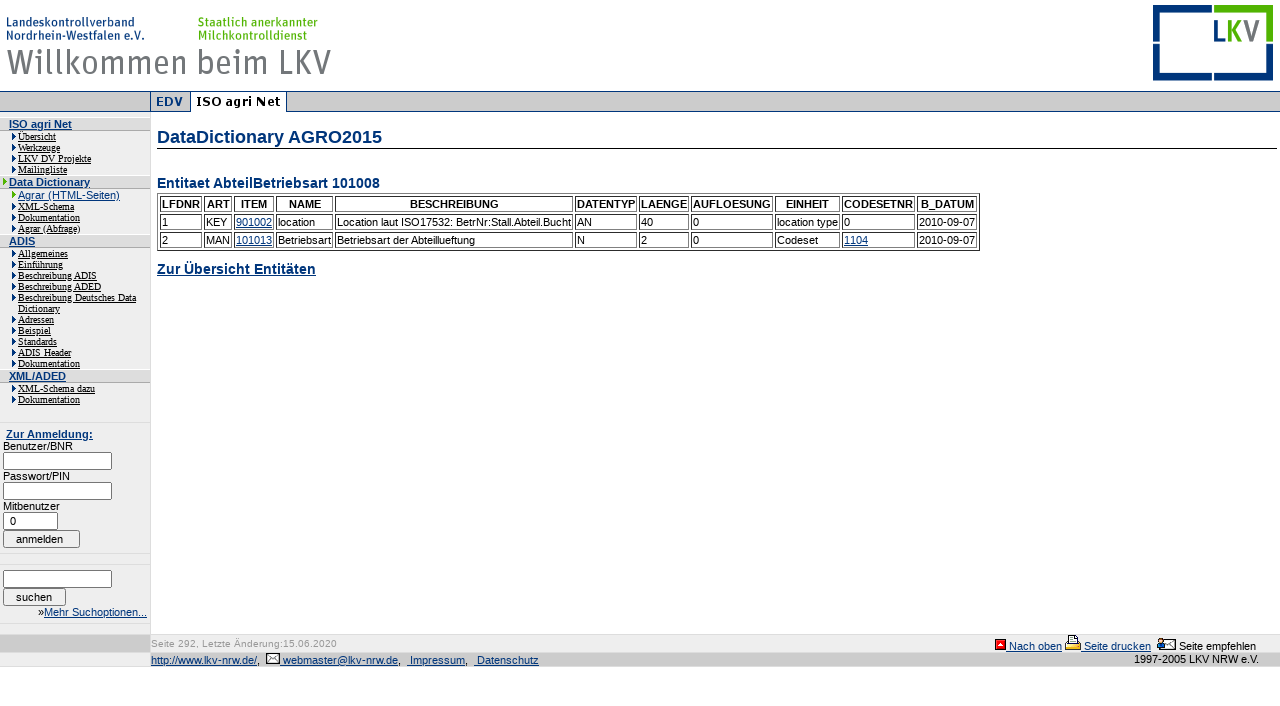

--- FILE ---
content_type: text/html; charset=utf-8
request_url: http://ian.lkv-nrw.de/index.php?id=292&vURL=AGRO2015%2Fklima%2Fe101008.html&cHash=65c38cc686
body_size: 4839
content:
<?xml version="1.0" encoding="utf-8"?>
<!DOCTYPE html
     PUBLIC "-//W3C//DTD XHTML 1.0 Transitional//EN"
     "http://www.w3.org/TR/xhtml1/DTD/xhtml1-transitional.dtd">
<html xmlns="http://www.w3.org/1999/xhtml" xml:lang="en" lang="en">
<head>

<meta http-equiv="Content-Type" content="text/html; charset=utf-8" />
<!-- 
	This website is powered by TYPO3 - inspiring people to share!
	TYPO3 is a free open source Content Management Framework initially created by Kasper Skaarhoj and licensed under GNU/GPL.
	TYPO3 is copyright 1998-2012 of Kasper Skaarhoj. Extensions are copyright of their respective owners.
	Information and contribution at http://typo3.com/ and http://typo3.org/
-->


<link rel="shortcut icon" href="http://ian.lkv-nrw.de/fileadmin/template/favicon.ico" type="image/x-icon; charset=binary" />
<link rel="icon" href="http://ian.lkv-nrw.de/fileadmin/template/favicon.ico" type="image/x-icon; charset=binary" />
<title>LKV NRW e.V.: AGRO2015</title>
<meta name="generator" content="TYPO3 4.4 CMS" />

<link rel="stylesheet" type="text/css" href="typo3temp/stylesheet_42a7d7391a.css?1294291926" media="all" />
<link rel="stylesheet" type="text/css" href="fileadmin/template/style.css?1136984037" media="all" />



<script src="typo3temp/javascript_93077bb238.js?1294231338" type="text/javascript"></script>


<script type="text/javascript">
	/*<![CDATA[*/
<!--
if (version == "n3") {
img5_e315_0_n=new Image(); img5_e315_0_n.src = "typo3temp/menu/6d2cba29a3.png"; 
img5_e315_0_h=new Image(); img5_e315_0_h.src = "typo3temp/menu/53be53b5ad.png"; 
img278_e315_1_n=new Image(); img278_e315_1_n.src = "typo3temp/menu/3db7f9d75d.png"; 
img278_e315_1_h=new Image(); img278_e315_1_h.src = "typo3temp/menu/3db7f9d75d.png";
}
// -->
	/*]]>*/
</script>

<script type="text/javascript">
	/*<![CDATA[*/
<!--
		// JS function for mouse-over
	function over(name,imgObj)	{	//
		if (version == "n3" && document[name]) {document[name].src = eval(name+"_h.src");}
		else if (document.getElementById && document.getElementById(name)) {document.getElementById(name).src = eval(name+"_h.src");}
		else if (imgObj)	{imgObj.src = eval(name+"_h.src");}
	}
		// JS function for mouse-out
	function out(name,imgObj)	{	//
		if (version == "n3" && document[name]) {document[name].src = eval(name+"_n.src");}
		else if (document.getElementById && document.getElementById(name)) {document.getElementById(name).src = eval(name+"_n.src");}
		else if (imgObj)	{imgObj.src = eval(name+"_n.src");}
	}

// -->
	/*]]>*/
</script>
</head>
<body>

<a name="seitenanfang"></a>
<!-- ************************************************************************* -->
<!-- Kopfbereich mit Bild und Titeltext                                        -->
<!-- ************************************************************************* -->
<table cellspacing="0" cellpadding="0" width="100%" border="0">
   <tr>
      <td align="right" width="392"><img src="fileadmin/template/linkertitel.png" width="392" height="86" alt="Willkommen beim LKV NRW" /></td>
      <td align="right" width="100%"><img src="fileadmin/template/rechtertitel.png" border="0" alt="" width="137" height="86" /></td>
   </tr><tr>
      <td colspan="2"><img src="clear.gif" height="5" alt="" /></td>
   </tr>
</table>
<!-- Hier fehlt noch das  irgendwo -->
<!-- ************************************************************************* -->
<!-- Trennlinie                                                                -->
<!-- ************************************************************************* -->
<table style="width:100%" width="100%" cellspacing="0" cellpadding="0" align="center" bgcolor="#00367c" border="0">
<tr><td><img src="clear.gif" height="1" width="1" alt="" /></td></tr></table>
<!-- ************************************************************************* -->
<!-- Zeile mit den Menues                                                       -->
<!-- ************************************************************************* -->
<table width="100%" cellspacing="0" cellpadding="0" border="0" bgcolor="#cccccc"><tr>
   <td style="width:150px" valign="bottom" bgcolor="#cccccc"><img src="fileadmin/template/blauespixel.gif" width="150" height="1" alt="" /></td>
   <td style="width:1px" bgcolor="#00367c"><img src="clear.gif" width="1" height="1" alt="" /></td>
   <td nowrap="nowrap"><a href="index.php?id=5" target="_top" onfocus="blurLink(this);" onmouseover="over('img5_e315_0');" onmouseout="out('img5_e315_0');"><img src="typo3temp/menu/6d2cba29a3.png" width="39" height="20" border="0" alt="EDV" name="img5_e315_0" /></a><img src="fileadmin/template/blauespixel.gif" width="1" height="20" alt="" /><a href="index.php?id=278" target="_top" onfocus="blurLink(this);" onmouseover="over('img278_e315_1');" onmouseout="out('img278_e315_1');"><img src="typo3temp/menu/3db7f9d75d.png" width="95" height="20" border="0" alt="ISO agri Net" name="img278_e315_1" /></a><img src="fileadmin/template/blauespixel.gif" width="1" height="20" alt="" /></td>
   <td width="100%">
      <table border="0" cellspacing="0" cellpadding="0" width="100%">
         <tr><td bgcolor="#cccccc"><img src="clear.gif" width="1" height="19" alt="" /></td></tr>
         <tr><td bgcolor="#00367c"><img src="clear.gif" width="1" height="1" alt="" /></td></tr>
      </table>
   </td>
</tr></table>
<!-- ************************************************************************* -->
<!-- CONTENT                                                                   -->
<!-- ************************************************************************* -->
<table width="100%" cellspacing="0" cellpadding="0" border="0">
   <tr>
      <td style="width:150px" valign="top" bgcolor="#eeeeee"><table border="0" cellspacing="0" cellpadding="0">
      <tr><td><img src="clear.gif" height="5" width="150" alt="" /></td></tr></table><table width="150" border="0" cellspacing="0" cellpadding="0"><tr><td><table border="0" width="100%" cellspacing="0" cellpadding="0"><tr><td colspan="4" bgcolor="#ffffff"><img src="clear.gif" height="1" width="150" alt="" /></td></tr><tr><td align="center" valign="top" width="9" bgcolor="#dddddd"><img src="clear.gif" height="9" width="9" alt="" /></td><td colspan="3" bgcolor="#dddddd"><a href="index.php?id=306" target="_top" onfocus="blurLink(this);" style="font-face:Arial; font-size:12px color:black; font-weight:bold">ISO agri Net</a></td></tr><tr><td colspan="4" bgcolor="#aaaaaa"><img src="clear.gif" height="1" width="150" alt="" /></td></tr><tr><td align="center" valign="top" width="9"><img src="clear.gif" height="9" width="9" alt="" /></td><td align="center" valign="top" width="9"><img src="fileadmin/template/bullet-blau.gif" width="9" height="9" alt="-" /></td><td colspan="2" width="132"><a href="index.php?id=316" target="_top" onfocus="blurLink(this);"><font face="Verdana" size="1" color="black"> Übersicht </font></a></td></tr><tr><td align="center" valign="top" width="9"><img src="clear.gif" height="9" width="9" alt="" /></td><td align="center" valign="top" width="9"><img src="fileadmin/template/bullet-blau.gif" width="9" height="9" alt="-" /></td><td colspan="2" width="132"><a href="index.php?id=315" target="_top" onfocus="blurLink(this);"><font face="Verdana" size="1" color="black"> Werkzeuge </font></a></td></tr><tr><td align="center" valign="top" width="9"><img src="clear.gif" height="9" width="9" alt="" /></td><td align="center" valign="top" width="9"><img src="fileadmin/template/bullet-blau.gif" width="9" height="9" alt="-" /></td><td colspan="2" width="132"><a href="index.php?id=370" target="_top" onfocus="blurLink(this);"><font face="Verdana" size="1" color="black"> LKV DV Projekte </font></a></td></tr><tr><td align="center" valign="top" width="9"><img src="clear.gif" height="9" width="9" alt="" /></td><td align="center" valign="top" width="9"><img src="fileadmin/template/bullet-blau.gif" width="9" height="9" alt="-" /></td><td colspan="2" width="132"><a href="index.php?id=284" target="_top" onfocus="blurLink(this);"><font face="Verdana" size="1" color="black"> Mailingliste </font></a></td></tr><tr><td colspan="4" bgcolor="#ffffff"><img src="clear.gif" height="1" width="150" alt="" /></td></tr><tr><td align="center" bgcolor="#dddddd" valign="top" width="9"><img src="fileadmin/template/bullet-gruen.gif" height="9" width="9" alt="" /></td><td colspan="3" bgcolor="#dddddd"><a href="index.php?id=309" target="_top" onfocus="blurLink(this);" style="font-face:Arial; font-size:12px color:black; font-weight:bold">Data Dictionary</a></td></tr><tr><td colspan="4" bgcolor="#aaaaaa"><img src="clear.gif" height="1" width="150" alt="" /></td></tr><tr><td align="center" valign="top" width="9"><img src="clear.gif" height="9" width="9" alt="" /></td><td align="center" valign="top" width="9"><img src="fileadmin/template/bullet-gruen.gif" width="9" height="9" alt="-" /></td><td colspan="2" width="132"><a href="index.php?id=292&amp;no_cache=1" target="_top" onfocus="blurLink(this);">Agrar (HTML-Seiten)</a></td></tr><tr><td align="center" valign="top" width="9"><img src="clear.gif" height="9" width="9" alt="" /></td><td align="center" valign="top" width="9"><img src="fileadmin/template/bullet-blau.gif" width="9" height="9" alt="-" /></td><td colspan="2" width="132"><a href="index.php?id=293" target="_blank" onfocus="blurLink(this);"><font face="Verdana" size="1" color="black"> XML-Schema </font></a></td></tr><tr><td align="center" valign="top" width="9"><img src="clear.gif" height="9" width="9" alt="" /></td><td align="center" valign="top" width="9"><img src="fileadmin/template/bullet-blau.gif" width="9" height="9" alt="-" /></td><td colspan="2" width="132"><a href="index.php?id=310" target="_top" onfocus="blurLink(this);"><font face="Verdana" size="1" color="black"> Dokumentation </font></a></td></tr><tr><td align="center" valign="top" width="9"><img src="clear.gif" height="9" width="9" alt="" /></td><td align="center" valign="top" width="9"><img src="fileadmin/template/bullet-blau.gif" width="9" height="9" alt="-" /></td><td colspan="2" width="132"><a href="index.php?id=344" target="_top" onfocus="blurLink(this);"><font face="Verdana" size="1" color="black"> Agrar (Abfrage) </font></a></td></tr><tr><td colspan="4" bgcolor="#ffffff"><img src="clear.gif" height="1" width="150" alt="" /></td></tr><tr><td align="center" valign="top" width="9" bgcolor="#dddddd"><img src="clear.gif" height="9" width="9" alt="" /></td><td colspan="3" bgcolor="#dddddd"><a href="index.php?id=308" target="_top" onfocus="blurLink(this);" style="font-face:Arial; font-size:12px color:black; font-weight:bold">ADIS</a></td></tr><tr><td colspan="4" bgcolor="#aaaaaa"><img src="clear.gif" height="1" width="150" alt="" /></td></tr><tr><td align="center" valign="top" width="9"><img src="clear.gif" height="9" width="9" alt="" /></td><td align="center" valign="top" width="9"><img src="fileadmin/template/bullet-blau.gif" width="9" height="9" alt="-" /></td><td colspan="2" width="132"><a href="index.php?id=305" target="_top" onfocus="blurLink(this);"><font face="Verdana" size="1" color="black"> Allgemeines </font></a></td></tr><tr><td align="center" valign="top" width="9"><img src="clear.gif" height="9" width="9" alt="" /></td><td align="center" valign="top" width="9"><img src="fileadmin/template/bullet-blau.gif" width="9" height="9" alt="-" /></td><td colspan="2" width="132"><a href="index.php?id=304" target="_top" onfocus="blurLink(this);"><font face="Verdana" size="1" color="black"> Einführung </font></a></td></tr><tr><td align="center" valign="top" width="9"><img src="clear.gif" height="9" width="9" alt="" /></td><td align="center" valign="top" width="9"><img src="fileadmin/template/bullet-blau.gif" width="9" height="9" alt="-" /></td><td colspan="2" width="132"><a href="index.php?id=303" target="_top" onfocus="blurLink(this);"><font face="Verdana" size="1" color="black"> Beschreibung ADIS </font></a></td></tr><tr><td align="center" valign="top" width="9"><img src="clear.gif" height="9" width="9" alt="" /></td><td align="center" valign="top" width="9"><img src="fileadmin/template/bullet-blau.gif" width="9" height="9" alt="-" /></td><td colspan="2" width="132"><a href="index.php?id=302" target="_top" onfocus="blurLink(this);"><font face="Verdana" size="1" color="black"> Beschreibung ADED </font></a></td></tr><tr><td align="center" valign="top" width="9"><img src="clear.gif" height="9" width="9" alt="" /></td><td align="center" valign="top" width="9"><img src="fileadmin/template/bullet-blau.gif" width="9" height="9" alt="-" /></td><td colspan="2" width="132"><a href="index.php?id=301" target="_top" onfocus="blurLink(this);"><font face="Verdana" size="1" color="black"> Beschreibung Deutsches Data Dictionary </font></a></td></tr><tr><td align="center" valign="top" width="9"><img src="clear.gif" height="9" width="9" alt="" /></td><td align="center" valign="top" width="9"><img src="fileadmin/template/bullet-blau.gif" width="9" height="9" alt="-" /></td><td colspan="2" width="132"><a href="index.php?id=300" target="_top" onfocus="blurLink(this);"><font face="Verdana" size="1" color="black"> Adressen </font></a></td></tr><tr><td align="center" valign="top" width="9"><img src="clear.gif" height="9" width="9" alt="" /></td><td align="center" valign="top" width="9"><img src="fileadmin/template/bullet-blau.gif" width="9" height="9" alt="-" /></td><td colspan="2" width="132"><a href="index.php?id=299" target="_top" onfocus="blurLink(this);"><font face="Verdana" size="1" color="black"> Beispiel </font></a></td></tr><tr><td align="center" valign="top" width="9"><img src="clear.gif" height="9" width="9" alt="" /></td><td align="center" valign="top" width="9"><img src="fileadmin/template/bullet-blau.gif" width="9" height="9" alt="-" /></td><td colspan="2" width="132"><a href="index.php?id=298" target="_top" onfocus="blurLink(this);"><font face="Verdana" size="1" color="black"> Standards </font></a></td></tr><tr><td align="center" valign="top" width="9"><img src="clear.gif" height="9" width="9" alt="" /></td><td align="center" valign="top" width="9"><img src="fileadmin/template/bullet-blau.gif" width="9" height="9" alt="-" /></td><td colspan="2" width="132"><a href="index.php?id=296" target="_top" onfocus="blurLink(this);"><font face="Verdana" size="1" color="black"> ADIS Header </font></a></td></tr><tr><td align="center" valign="top" width="9"><img src="clear.gif" height="9" width="9" alt="" /></td><td align="center" valign="top" width="9"><img src="fileadmin/template/bullet-blau.gif" width="9" height="9" alt="-" /></td><td colspan="2" width="132"><a href="index.php?id=312" target="_top" onfocus="blurLink(this);"><font face="Verdana" size="1" color="black"> Dokumentation </font></a></td></tr><tr><td colspan="4" bgcolor="#ffffff"><img src="clear.gif" height="1" width="150" alt="" /></td></tr><tr><td align="center" valign="top" width="9" bgcolor="#dddddd"><img src="clear.gif" height="9" width="9" alt="" /></td><td colspan="3" bgcolor="#dddddd"><a href="index.php?id=307" target="_top" onfocus="blurLink(this);" style="font-face:Arial; font-size:12px color:black; font-weight:bold">XML/ADED</a></td></tr><tr><td colspan="4" bgcolor="#aaaaaa"><img src="clear.gif" height="1" width="150" alt="" /></td></tr><tr><td align="center" valign="top" width="9"><img src="clear.gif" height="9" width="9" alt="" /></td><td align="center" valign="top" width="9"><img src="fileadmin/template/bullet-blau.gif" width="9" height="9" alt="-" /></td><td colspan="2" width="132"><a href="index.php?id=325" target="_top" onfocus="blurLink(this);"><font face="Verdana" size="1" color="black"> XML-Schema dazu </font></a></td></tr><tr><td align="center" valign="top" width="9"><img src="clear.gif" height="9" width="9" alt="" /></td><td align="center" valign="top" width="9"><img src="fileadmin/template/bullet-blau.gif" width="9" height="9" alt="-" /></td><td colspan="2" width="132"><a href="index.php?id=329" target="_top" onfocus="blurLink(this);"><font face="Verdana" size="1" color="black"> Dokumentation </font></a></td></tr><tr><td>&nbsp;</td></tr></table></td></tr></table>
      <!-- /Menu -->
      <!-- Abstand mit grnem Strich und 5 punkten davor und dahinter-->
      <table cellspacing="0" cellpadding="0" align="center" border="0">
      <tr><td><img src="clear.gif" height="5" width="1" alt="" /></td></tr></table>
      <table width="100%" cellspacing="0" cellpadding="0" align="center" bgcolor="#dddddd" border="0">
      <tr><td><img src="clear.gif" height="1" width="1" alt="" /></td></tr></table>
      <table cellspacing="0" cellpadding="0" align="center" border="0">
      <tr><td><img src="clear.gif" height="5" width="1" alt="" /></td></tr></table>
      <!-- /Abstand mit grnem Strich -->
      <!-- Loginbox Servlets -->
      <!-- old MS <form ACTION="http://82.207.145.44/servlet/LoginHandler" method="post">-->
	<form action="http://213.23.26.245/servlet/LoginHandler" method="post">
      &nbsp;&nbsp;<a href="index.php?id=71" style="font-face:Arial; font-size:12px color:black; font-weight:bold">Zur Anmeldung:</a> 
      <div class="suche">
      &nbsp;Benutzer/BNR<br />
      &nbsp;<input class="suchform" type="text" name="name" value="" size="15" maxlength="15" /><br />
      &nbsp;Passwort/PIN<br />
      &nbsp;<input class="suchform" type="password" name="passwd" value="" size="15" maxlength="15" /><br />
      &nbsp;Mitbenutzer<br />
      &nbsp;<input class="suchform" type="text" name="mbn" value="0" size="6" /><br />
      &nbsp;<input class="loginknopf" type="submit" value="  anmelden   " />
      <!-- <div align="right">&raquo;<a href="index.php?id=71">Weitere Hilfe...</a>&nbsp;</div> -->
      </div></form>
   
 <!-- Abstand mit gruenem Strich und 5 punkten davor und dahinter-->
      <table cellspacing="0" cellpadding="0" align="center" border="0">
      <tr><td><img src="clear.gif" height="5" width="1" alt="" /></td></tr></table>
      <table width="100%" cellspacing="0" cellpadding="0" align="center" bgcolor="#dddddd" border="0">
      <tr><td><img src="clear.gif" height="1" width="1" alt="" /></td></tr></table>
      <table cellspacing="0" cellpadding="0" align="center" border="0">
      <tr><td><img src="clear.gif" height="5" width="1" alt="" /></td></tr></table>
      <!-- /Abstand mit grnem Strich -->
      <!-- <div align="center"><a href="http://servlet.vit.de/vis/login?orgid=35131">
      Nur Mitgliedsbetriebe Rheinland:<br />
      -Download<br />-netRind<br />
      </a></div> -->
       <!-- Abstand mit gruenem Strich und 5 punkten davor und dahinter-->
      <table cellspacing="0" cellpadding="0" align="center" border="0">
      <tr><td><img src="clear.gif" height="5" width="1" alt="" /></td></tr></table>
      <table width="100%" cellspacing="0" cellpadding="0" align="center" bgcolor="#dddddd" border="0">
      <tr><td><img src="clear.gif" height="1" width="1" alt="" /></td></tr></table>
      <table cellspacing="0" cellpadding="0" align="center" border="0">
      <tr><td><img src="clear.gif" height="5" width="1" alt="" /></td></tr></table>
      <!-- /Abstand mit grnem Strich -->
      <!-- Suchbox -->
      <form action="fileadmin/../index.php?id=50&amp;L=0&amp;tx_indexedsearch[sword]" method="post" name="FormName">
      <div class="suche">
      &nbsp;<input class="suchform" type="text" name="tx_indexedsearch[sword]" maxlength="50" size="15" /><br />
      &nbsp;<input class="suchknopf" type="submit" value="  suchen  " /><br />
      <div align="right">&raquo;<a href="index.php?id=50&amp;tx_indexedsearch[ext]=1">Mehr Suchoptionen...</a>&nbsp;
      </div></div></form>
      <!-- /Suchbox -->
      <!-- Abstand mit grnem Strich und 5 punkten davor und dahinter-->
      <table cellspacing="0" cellpadding="0" align="center" border="0">
      <tr><td><img src="clear.gif" height="5" width="1" alt="" /></td></tr></table>
      <table width="100%" cellspacing="0" cellpadding="0" align="center" bgcolor="#dddddd" border="0">
      <tr><td><img src="clear.gif" height="1" width="1" alt="" /></td></tr></table>
      <table cellspacing="0" cellpadding="0" align="center" border="0">
      <tr><td><img src="clear.gif" height="5" width="1" alt="" /></td></tr></table>
      <!-- /Abstand mit grnem Strich -->
      <!-- 
      <div align="center">
      <a href="http://jigsaw.w3.org/css-validator/validator?uri=http://www.lkv-nrw.de/neu/fileadmin/style.css">
      <img border="0" width="88" height="31" src="http://jigsaw.w3.org/css-validator/images/vcss" alt="Valid CSS!" ></a>
      <br><br><a href="http://validator.w3.org/check?uri=referer">
      <img src="http://www.w3.org/Icons/valid-xhtml10" border="0" alt="Valid XHTML 1.0!" height="31" width="88" /></a>
      </div>
      -->
      <!-- Abstand mit grnem Strich und 5 punkten davor und dahinter-->
      <table cellspacing="0" cellpadding="0" align="center" border="0">
      <tr><td><img src="clear.gif" height="5" width="1" alt="" /></td></tr></table>
      <!-- /Abstand mit grnem Strich -->
      </td>
      <td style="width:1px" bgcolor="#dddddd"><img src="clear.gif" width="1" height="1" alt="" /></td>
      <td><img src="clear.gif" height="1" width="5" alt="" /></td>
      <td valign="top">
         <table width="100%" cellspacing="0" cellpadding="0" border="0">
            <tr><td><img src="clear.gif" width="1" height="5" alt="" /></td></tr>
            <tr><td width="100%" valign="top">
            <!--TYPO3SEARCH_begin-->
            
	<!--  CONTENT ELEMENT, uid:273/list [begin] -->
		<a id="c273"></a>
		<!--  Plugin inserted: [begin] -->
			


	<!--

		BEGIN: Content of extension "external_pageset", plugin "tx_externalpageset_pi1"

	-->
	<div class="tx-externalpageset-pi1">
		<h1>DataDictionary AGRO2015</h1>
<h3><br />Entitaet AbteilBetriebsart 101008</h3>
<table border=""><tr><th>LFDNR</th>
<th>ART</th>
<th>ITEM</th>
<th>NAME</th>
<th>BESCHREIBUNG</th>
<th>DATENTYP</th>
<th>LAENGE</th>
<th>AUFLOESUNG</th>
<th>EINHEIT</th>
<th>CODESETNR</th>
<th>B_DATUM</th>
</tr>
<tr><td>1</td>
<td>KEY</td>
<td><a href="index.php?id=292&amp;vURL=AGRO2015%2Fklima%2Fi901002.html&amp;cHash=244309d6bb">901002</a></td>
<td>location</td>
<td>Location laut ISO17532: BetrNr:Stall.Abteil.Bucht</td>
<td>AN</td>
<td>40</td>
<td>0</td>
<td>location type</td>
<td>0</td>
<td>2010-09-07</td>
</tr>
<tr><td>2</td>
<td>MAN</td>
<td><a href="index.php?id=292&amp;vURL=AGRO2015%2Fklima%2Fi101013.html&amp;cHash=a87d127071">101013</a></td>
<td>Betriebsart</td>
<td>Betriebsart der Abteillueftung</td>
<td>N</td>
<td>2</td>
<td>0</td>
<td>Codeset</td>
<td><a href="index.php?id=292&amp;vURL=AGRO2015%2Fklima%2Fc1104.html&amp;cHash=5b3db93c85">1104</a></td>
<td>2010-09-07</td>
</tr>
</table>
<h3><a href="index.php?id=292&amp;vURL=AGRO2015%2Fklima%2FAGRO2015e1ind.html&amp;cHash=39ad4b3eff">Zur &Uuml;bersicht Entit&auml;ten</a>
</h3>

	</div>
	
	<!-- END: Content of extension "external_pageset", plugin "tx_externalpageset_pi1" -->

	
		<!--  Plugin inserted: [end] -->
			
	<!--  CONTENT ELEMENT, uid:273/list [end] -->
		</td><td width="10">&nbsp;</td><td valign="top">


	<!--

		BEGIN: Content of extension "jp_staff", plugin "tx_jpstaff_pi1"

	-->
	<div class="tx-jpstaff-pi1">
		
	</div>
	
	<!-- END: Content of extension "jp_staff", plugin "tx_jpstaff_pi1" -->

	
            <!--TYPO3SEARCH_end-->
            </td></tr>
            <tr><td>&nbsp;<br />&nbsp;<br /></td></tr>
         </table>
      </td>
   </tr>
</table>
<!-- ************************************************************************* -->
<!-- fast ganz unten, hellgraue Zeile mit dunkelgrnem Rand -->
<!-- ************************************************************************* -->
<table width="100%" cellspacing="0" cellpadding="0" align="center" bgcolor="#dddddd" border="0">
<tr><td><img src="clear.gif" height="1" width="1" alt="" /></td></tr></table>
<table width="100%" cellspacing="0" cellpadding="0" align="center" border="0"><tr>
<td style="width:150px" bgcolor="#cccccc" width="150"><img src="clear.gif" width="1" height="1" alt="" /></td>
<td style="width:1px" bgcolor="#dddddd"><img src="clear.gif" width="1" height="1" alt="" /></td>
<td bgcolor="#eeeeee"><table cellspacing="0" cellpadding="0" width="100%" border="0"><tr>
<td><div class="fusstextautor">Seite&nbsp;292,&nbsp;Letzte Änderung:15.06.2020&nbsp;</div></td>
<td class="seitenfuss" align="right"><div class="seitenfuss">
<a class="seitenfuss" href="#seitenanfang"><img src="fileadmin/bilder/top.gif" border="0" alt="" />&nbsp;Nach oben</a>&nbsp;<a href="#" class="seitenfuss" onclick="window.open('index.php?id=292&amp;type=98' , 'drucken', 'width=800,height=700, resizable=yes, menubar=yes, toolbar=yes, scrollbars=yes');"><img src="fileadmin/bilder/seitedrucken.gif" border="0" alt="" />&nbsp;Seite drucken</a>&nbsp;
<img src="fileadmin/bilder/seiteversenden.gif" border="0" alt="" />&nbsp;Seite empfehlen

&nbsp;&nbsp;&nbsp;&nbsp;&nbsp;&nbsp;&nbsp;</div></td></tr></table>
</td></tr></table>
<!-- ************************************************************************* -->
<!-- ganz unten, graue Zeile mit dunkelgrnem Rand -->
<!-- ************************************************************************* -->
<table width="100%" cellspacing="0" cellpadding="0" align="center" bgcolor="#dddddd" border="0">
<tr><td><img src="clear.gif" height="1" width="1" alt="" /></td></tr></table>
<table width="100%" cellspacing="0" cellpadding="0" align="center" border="0"><tr>
<td style="width:150px" bgcolor="#eeeeee" width="150"><img src="clear.gif" width="1" height="1" alt="" /></td>
<td style="width:1px" bgcolor="#dddddd"><img src="clear.gif" width="1" height="1" alt="" /></td>
<td bgcolor="#cccccc"><table cellspacing="0" cellpadding="0" width="100%" border="0"><tr><td>
<div class="fusstext">
<a class="fusstext" href="http://www.lkv-nrw.de/" target="_self">http://www.lkv-nrw.de/</a>,&nbsp;
<a class="fusstext" href="mailto:webmaster@lkv-nrw.de"><img height="11" src="fileadmin/bilder/mailfuss.gif" width="14" border="0" alt="" />&nbsp;webmaster@lkv-nrw.de</a>,&nbsp;
<a class="fusstext" href="http://www.lkv-nrw.de/top-navigation/impressum/">&nbsp;Impressum</a>,&nbsp;
<a class="fusstext" href="http://www.lkv-nrw.de/top-navigation/datenschutz/">&nbsp;Datenschutz</a>
</div></td>
<td align="right"><div class="fusstext">1997-2005 LKV NRW e.V.&nbsp;&nbsp;&nbsp;&nbsp;&nbsp;&nbsp;&nbsp;</div></td></tr></table>
</td></tr></table>
<table width="100%" cellspacing="0" cellpadding="0" align="center" bgcolor="#dddddd" border="0"><tr><td><img src="clear.gif" height="1" width="1" alt="" /></td></tr></table>
<!-- -->




</body>
</html>

--- FILE ---
content_type: text/css
request_url: http://ian.lkv-nrw.de/fileadmin/template/style.css?1136984037
body_size: 5892
content:
/* Stylesheet LKV-NRW e.V. */
body {
   margin-top:0px;
   margin-bottom:0px;
   margin-left:0px;
   margin-right:0px
}

/***************************/
/* General element styles: */
/***************************/
H1, H2, H3, H4, H5, P, TD, UL, OL, BLOCKQUOTE, INPUT, TEXTAREA, SELECT { font-family: verdana, arial, helvetica; color: #000000; }
PRE { font-family: monospace; }
A { color: #00367c; text-decoration: underline; }
A:hover { color: #00367c; }
FORM { margin: 0px 0px 0px 0px;}
P, PRE { margin: 0px 0px 0px 0px; }
P, TD, UL, OL { font-size: 11px; }
INPUT, TEXTAREA, SELECT { padding-left: 5px; font-size: 11px; }
/*Datum, Autor,Seite */
div.fusstextautor{font-size:10px; font-family:Verdana,Arial,Helvetica,sans-serif; color:#999999}


/********************************/
/* Frames, spacing, link-to-top */
/********************************/
P.csc-linkToTop { text-align: right; }
P.csc-linkToTop A { font-weight: bold; }

DIV.csc-frame { border: 0px; }
DIV.csc-frame-invisible {}
DIV.csc-frame-rulerBefore { border-top: 1px solid #333333; }
DIV.csc-frame-rulerAfter { border-bottom: 1px solid #333333; }
DIV.csc-frame-indent { padding-left: 100px; }
DIV.csc-frame-indent3366 { padding-left: 33%; }
DIV.csc-frame-indent6633 { padding-right: 33%; }
DIV.csc-frame-frame1 { background-color: #EDEBF1; padding: 2px 4px 2px 4px; border: 1px solid #333333; }
DIV.csc-frame-frame2 { background-color: #F5FFAA; padding: 2px 4px 2px 4px; border: 1px solid #333333; }

DIV.csc-frame-frame1 H1, DIV.csc-frame-frame1 H2, DIV.csc-frame-frame1 H3, DIV.csc-frame-frame1 H4, DIV.csc-frame-frame1 H5 { margin-top: 2px; }
DIV.csc-frame-frame2 H1, DIV.csc-frame-frame2 H2, DIV.csc-frame-frame2 H3, DIV.csc-frame-frame2 H4, DIV.csc-frame-frame2 H5 { margin-top: 2px; }

/******************/
/* Headers, plain */
/******************/
H1 { font-size: 18px; color: #00367c; border-bottom:1px solid #000000;}
H2 { font-size: 16px; color: #00367c; }
H3 { font-size: 14px; color: #00367c; }
H4 { font-size: 14px; color: #00367c; }
H1, H2, H3, H4, H5, H6 { margin: 0px 0px 0px 0px; margin-top: 10px; margin-bottom: 2px; }
H1.csc-firstHeader, H2.csc-firstHeader, H3.csc-firstHeader, H4.csc-firstHeader, H5.csc-firstHeader, H6.csc-firstHeader { margin-top: 0px; }

/* Headers, with link */
H1 A, H2 A, H3 A, H4 A, H5 A { color: #00367c; text-decoration: underline; }
H2 A { color: #00367c; }
H3 A { color: #00367c; }
H4 A { color: #00367c; }
H1 A:hover, H2 A:hover, H3 A:hover, H4 A:hover, H5 A:hover { text-decoration: underline; }

/* Header date */
P.csc-header-date { font-size: 10px; color: #00367c; }

/* Subheader, general */
P.csc-subheader { font-style: italic; background-color: #EDEBF1; }

/* Subheader, specific */
P.csc-subheader-0 { font-style: normal; }
P.csc-subheader-1 { color: #00367c; }
P.csc-subheader-2 { color: #00367c; }
P.csc-subheader-3 { color: #00367c; }



/*******************/
/* RTE / Bodytext: */
/*******************/
P.bodytext { font-size: 11px; color: #000000; }
P.bodytext A { font-weight: bold; }

/* RTE / Bulletlists */
UL { margin-top: 0px;  }
UL UL LI { font-size: 10px; }
OL { margin-top: 0px; }
LI { margin-top: 0px; margin-bottom: 0px; padding-top: 2px; }

/* RTE / Table styling */
TABLE.contenttable { border: 1px #333333 solid; margin: 10px 0px 10px 0px; width: 100%; }
TABLE.contenttable TR TD { padding: 0px 3px 0px 3px; }
TABLE.contenttable TR TD P.bodytext { font-size: 10px; }
TABLE.contenttable TR { background-color: #EDEBF1; }



/**********/
/* Images */
/**********/

/* Images / Captions */
P.csc-caption { font-size: 10px; font-style: italic; }

/* Images / Tables / Floating text */
TABLE.imgtext-table { border: 0px; }

/* Images / Tables / Wrapped text */
/* When "Text w/Image" elements are wrapping the text into a table the top-margin of Hx elements should be transferred to the wrapping table instead. This is done here: */
TABLE.imgtext-nowrap { border: 0px; }
TABLE.imgtext-nowrap H1, TABLE.imgtext-nowrap H2, TABLE.imgtext-nowrap H3, TABLE.imgtext-nowrap H4, TABLE.imgtext-nowrap H5 { margin-top: 0px; }



/***************/
/* Bulletlists */
/***************/

/* Bulletlists, general */
UL.csc-bulletlist LI { font-size: 11px; }

/* Bulletlists, specifically */
UL.csc-bulletlist-0 { color: #000000; }
UL.csc-bulletlist-1 { color: #186900; list-style-type : decimal; }
UL.csc-bulletlist-2 { color: #10007B; list-style-position : inside; }
UL.csc-bulletlist-3 { color: #8A0020; list-style-image: url(img/red_arrow_bullet.gif); }



/*********************/
/* Tables, generally */
/*********************/
TABLE.contenttable P { font-size: 11px; }
TABLE.contenttable TR TD { vertical-align: top; }

/* Tables, specifically */
TABLE.contenttable-0 P { color: #000000; }

TABLE.contenttable-1 P { color: #186900; }
TABLE.contenttable-1 TR.tr-0 TD P { font-weight: bold; }
TABLE.contenttable-1 TR.tr-0 TD { background-color: #D1D2E4;}

TABLE.contenttable-2 P { color: #10007B; }
TABLE.contenttable-2 TR TD.td-0 { background-color: #F5FFAA;}
TABLE.contenttable-2 TR TD.td-0 P { font-weight: bold; }

TABLE.contenttable-3 P { color: #8A0020; }
TABLE.contenttable-3 TR TD.td-0, TABLE.contenttable-3 TR.tr-0 TD { background-color: #D1D2E4;}
TABLE.contenttable-3 TR TD.td-0 P, TABLE.contenttable-3 TR.tr-0 TD P { font-weight: bold; }



/************************/
/* Filelinks, generally */
/************************/
TABLE.csc-uploads { border: 0px; }
TABLE.csc-uploads TR TD P { background-color : transparent; font-size: 12px; }
TABLE.csc-uploads TR TD { vertical-align : top; }
TABLE.csc-uploads TR.tr-even { background-color: #EDEBF1; }
TABLE.csc-uploads TR.tr-odd { background-color: #D8D7DC; }
TABLE.csc-uploads TR TD.csc-uploads-icon { padding-left: 6px; padding-right: 6px; width: 1%; text-align: center; vertical-align: middle; }
TABLE.csc-uploads TR TD.csc-uploads-fileName { width: 80%; padding-left: 5px; }
TABLE.csc-uploads TR TD.csc-uploads-fileName P A { font-weight: bold; }
TABLE.csc-uploads TR TD.csc-uploads-fileName P.csc-uploads-description { font-style: italic; }
TABLE.csc-uploads TR TD.csc-uploads-fileSize { white-space: nowrap; padding-left: 6px; padding-right: 6px; }

/* Filelinks, specifically */
TABLE.csc-uploads-1 { border-color: #186900; }

TABLE.csc-uploads-2 { border-color: #10007B; }

TABLE.csc-uploads-3 { border-color: #8A0020; }
TABLE.csc-uploads-3 TR TD { vertical-align: middle; }
TABLE.csc-uploads-3 TR.tr-even TD.csc-uploads-icon IMG { border: 2px solid #333333; }
TABLE.csc-uploads-3 TR.tr-odd TD.csc-uploads-icon IMG { border: 2px solid #333333; }



/*****************/
/* Various Forms */
/*****************/

/* Email, Login and Search forms generally: */
FORM TABLE TR TD { padding-left: 5px; padding-right: 20px; }
FORM TABLE TR TD.csc-form-labelcell, FORM TABLE TR TD.csc-form-commentcell { background-color: #D8D7DC; }
FORM TABLE TR TD.csc-form-fieldcell { background-color: #EDEBF1; }
FORM TABLE TR TD.csc-form-fieldcell INPUT, FORM TABLE TR TD.csc-form-fieldcell SELECT, FORM TABLE TR TD.csc-form-fieldcell TEXTAREA { border: 1px solid #333333; }
FORM TABLE TR TD.csc-form-labelcell P.csc-form-label-req { font-weight: bold; }

/* Email form, specifically */
FORM TABLE.csc-mailform TR TD.csc-form-labelcell  { }

/* Search form, specifically */
FORM TABLE.csc-searchform { width: 100%; }
FORM TABLE.csc-searchform TR TD { padding: 5px 5px 5px 5px; }
FORM TABLE.csc-searchform TR TD.csc-form-labelcell, FORM TABLE.csc-searchform TR TD.csc-form-commentcell { font-weight: bold; }
FORM TABLE.csc-searchform TR TD.csc-form-fieldcell INPUT, FORM TABLE.csc-searchform TR TD.csc-form-fieldcell SELECT { width: 100%; }

/* Login form, specifically */
FORM TABLE.csc-loginform { width: 70%; }


/*****************/
/* Search result */
/*****************/

/* Search Result, result information box: */
TABLE.csc-searchResultInfo { margin-left: 0px; margin-top: 10px; width: 100%;}
TABLE.csc-searchResultInfo TR { background-color: #EDEBF1; }
TABLE.csc-searchResultInfo TR TD P { padding: 0px 5px 0px 5px;}
TABLE.csc-searchResultInfo TR TD.csc-searchResultRange P { font-weight: bold; }
TABLE.csc-searchResultInfo TR TD.csc-searchResultPrevNext { text-align: right; }

/* Search Result, header + abstract: */
H3.csc-searchResultHeader A { color: #186900; }
H3.csc-searchResultHeader { background-color: #EDEBF1; font-size: 14px; padding-left: 5px; }
P.csc-searchResult { font-style: italic; margin-left: 20px;}

/* Search word markup */
SPAN.csc-sword { font-weight: bold; color: red; }


/*****************************/
/* Menu / Sitemap, generally */
/*****************************/
DIV.csc-menu { margin-left: 10px; }
DIV.csc-menu P { font-size: 11px; font-weight: bold; margin: 1px 0px 0px 0px; padding: 2px 2px 2px 10px; background-color: #EDEBF1; }
DIV.csc-menu P A { color: #000000; text-decoration: none; }
DIV.csc-menu P A:hover { color: #660000; text-decoration: underline; }
DIV.csc-menu P.csc-section { font-weight: normal; margin-left: 20px; font-style: italic; }

/* Menu / Sitemap, "Menu of these pages" */
DIV.csc-menu-def P {  }

/* Menu / Sitemap, "Menu of subpages to these pages" */
DIV.csc-menu-1 { }

/* Menu / Sitemap, "Sitemap" */
DIV.csc-menu-2 { }
DIV.csc-menu-2 P.csc-sitemap { }
DIV.csc-menu-2 P.csc-sitemap-level1 { margin-left: 20px; }
DIV.csc-menu-2 P.csc-sitemap-level2 { margin-left: 40px; }
DIV.csc-menu-2 P.csc-sitemap-level3 { margin-left: 60px; }
DIV.csc-menu-2 P.csc-sitemap-level4 { margin-left: 80px; }
DIV.csc-menu-2 P.csc-sitemap-level1 A { color: #000000; }
DIV.csc-menu-2 P.csc-sitemap-level2 A { color: #186900; }
DIV.csc-menu-2 P.csc-sitemap-level3 A { color: #10007B; }
DIV.csc-menu-2 P.csc-sitemap-level4 A { color: #8A0020; }

/* Menu / Sitemap, "Section index (pagecontent w/Index checked)" */
DIV.csc-menu-3 { }
DIV.csc-menu-3 P.csc-section { margin-left: 0px; }
DIV.csc-menu-3 P.csc-section A { color: #186900; }

/* Menu / Sitemap, "Menu of subpages to these pages (with abstract)" */
DIV.csc-menu-4 { }
DIV.csc-menu-4 P { margin-top: 2px; }
DIV.csc-menu-4 P.csc-abstract { font-weight: normal; font-style: italic; margin-top: 0px; padding: 0px 2px 2px 20px; }

/* Menu / Sitemap, "Recently updated pages" */
DIV.csc-menu-5 { }

/* Menu / Sitemap, "Related pages (based on keywords)" */
DIV.csc-menu-6 { }

/* Menu / Sitemap, "Menu of subpages to these pages + sections" */
DIV.csc-menu-7 { }
DIV.csc-menu-7 P { font-weight: bold; }
DIV.csc-menu-7 P.csc-section A { color: #186900; }



/****************************************/
/* Frontend editing / TYPO3 Admin Panel */
/****************************************/
IMG.frontEndEditIcons { vertical-align: middle; margin: 0px 2px 0px 2px; }

/* Default styles for the Admin Panel */
TABLE.typo3-adminPanel { border: 1px solid black; background-color: #F6F2E6; }
TABLE.typo3-adminPanel TR.typo3-adminPanel-hRow TD { background-color: #9BA1A8; }
TABLE.typo3-adminPanel TR.typo3-adminPanel-itemHRow TD { background-color: #ABBBB4; }
TABLE.typo3-adminPanel TABLE, TABLE.typo3-adminPanel TD { border: 0px; }
TABLE.typo3-adminPanel TD FONT { font-family: verdana; font-size: 10px; color: black; }
TABLE.typo3-adminPanel TD A FONT { font-family: verdana; font-size: 10px; color: black; }
TABLE.typo3-editPanel { border: 1px solid black; background-color: #F6F2E6; }
TABLE.typo3-editPanel TD { border: 0px; }


/*************/
/* Debugging */
/*************/
/*
H1, H2, H3, H4, H5, P, UL, OL, LI, BLOCKQUOTE, PRE { border: 1px dotted #999999;}
TD TABLE { border: 1px dotted #000099;}
DIV { border: 1px dotted #990000;}
IMG.spacer-gif { border: 1px solid black; }
*/

/****************************************/
/* Alle styles irgendwelcher Extensions */
/****************************************/

	/* default styles for extension "tx_indexedsearch" */
	.tx-indexedsearch .tx-indexedsearch-searchbox INPUT.tx-indexedsearch-searchbox-button { width:100px; }
	.tx-indexedsearch .tx-indexedsearch-searchbox INPUT.tx-indexedsearch-searchbox-sword { width:150px; }
	.tx-indexedsearch .tx-indexedsearch-whatis P .tx-indexedsearch-sw { font-weight:bold; font-style:italic; }
	.tx-indexedsearch .tx-indexedsearch-whatis { margin-top:10px; margin-bottom:5px; }
	.tx-indexedsearch P.tx-indexedsearch-noresults { text-align:center; font-weight:bold; }
	.tx-indexedsearch .tx-indexedsearch-res .tx-indexedsearch-title { background:#eeeeee; }
	.tx-indexedsearch .tx-indexedsearch-res .tx-indexedsearch-title P { font-weight:bold; }
	.tx-indexedsearch .tx-indexedsearch-res .tx-indexedsearch-title P.tx-indexedsearch-percent { font-weight:normal; }
	.tx-indexedsearch .tx-indexedsearch-res .tx-indexedsearch-descr P { font-style:italic; }
	.tx-indexedsearch .tx-indexedsearch-res .tx-indexedsearch-descr P .tx-indexedsearch-redMarkup { color:red; }
	.tx-indexedsearch .tx-indexedsearch-res .tx-indexedsearch-info { background:#eeeeff; }
	.tx-indexedsearch .tx-indexedsearch-res .tx-indexedsearch-secHead { margin-top:20px; margin-bottom:5px; }
	.tx-indexedsearch .tx-indexedsearch-res .tx-indexedsearch-secHead H2 { margin-top:0px; margin-bottom:0px; }
	.tx-indexedsearch .tx-indexedsearch-res .tx-indexedsearch-secHead TABLE { background:#cccccc; }
	.tx-indexedsearch .tx-indexedsearch-res .tx-indexedsearch-secHead TD { vertical-align:middle; }
	.tx-indexedsearch .tx-indexedsearch-res .noResume { color : #666666; }
/* default styles for extension "tx_lzgallery_pi1" */
    /* gallerie - listing */
	#tx-lzgallery-pi1-listing {border-style:dotted;border-width:1px;border-color:#00008c;border-collapse:collapse;font-size:12px;padding:0px;font-family:verdana}
	#tx-lzgallery-pi1-listing tr.line1 {background-color:#dddddd;color:black;}
	#tx-lzgallery-pi1-listing tr.line1 td.startdate{white-space:nowrap;}
	#tx-lzgallery-pi1-listing tr.line1 td.count{white-space:nowrap;padding-left:20px;}
	#tx-lzgallery-pi1-listing td.preview {padding:0px;width:80px;padding-left:4px;}
	#tx-lzgallery-pi1-listing td.title {font-size:16px; font-weight:bold;padding-left:10px;width:80%;}
	#tx-lzgallery-pi1-listing tr.line2 {padding:0px;}
	
	#tx-lzgallery-pi1-listing a {color:black;}	
	#tx-lzgallery-pi1-listing #line-descr-short {border-top-width:1px;border-top-style:dotted;border-top-color:#00008c;}
	#tx-lzgallery-pi1-parent-descr-short {padding:4px 4px 20px 4px;}
	#tx-lzgallery-pi1-parent-title {font-size:20px;padding:4px 4px 4px 4px;}
	#tx-lzgallery-pi1-parent-count {padding:4px 4px 4px 4px;}
	#tx-lzgallery-pi1-parent-subcount {padding:0px 4px 4px 4px;}
	#tx-lzgallery-pi1-listing td.information {font-size:10px;white-space:nowrap;}

    /* gallery - album  */

	#tx-lzgallery-pi1-fotonav td {text-align:center;padding-left:15px;}
	#tx-lzgallery-pi1-fotonav td.descr {color:#00008c;}
	#tx-lzgallery-pi1-fotonav {background-color:#dddddd;border-color:#00008c;border-style:solid;border-width:2px;font-family:verdana;}

	#tx-lzgallery-pi1-fotos {border-width:2px;border-style:solid;border-color:#00008c;text-align:center;padding:5px 5px 5px 5px;background-color:white;border-collapse:collapse;font-family:verdana;}
	#tx-lzgallery-pi1-fotos td {text-align:center;padding:0;border-style:solid;border-width:1px;border-color:#00008c;padding:3px;}

	#tx-lzgallery-pi1-title {border-bottom-width:2px;border-bottom-style:solid;border-bottom-color:#00008c;text-align:center;margin-bottom:20px;font-size:20px;}
	#tx-lzgallery-pi1-descr-long {margin:5px 5px 15px 5px;text-align:justify;}

    /* gallery - annotations */
	.tx-lzgallery-pi1-5x5-filename {font-size:10px;font-style:italic;}
	.tx-lzgallery-pi1-1x1-1 {font-size:12px;font-weight:bold;border-bottom:1px solid #dddddd;}
	.tx-lzgallery-pi1-1x1-2 {font-size:12px;border:1px solid #dddddd;margin:3px 3px 3px 3px;}
	.tx-lzgallery-pi1-1x1-filename {font-size:10px;font-style:italic;}


/* default styles for extension "tx_drwiki_pi1" */

/*  .tx-drwiki-pi1 A { TEXT-DECORATION: none; }
  .tx-drwiki-pi1 A:hover { TEXT-DECORATION: underline; }
  .tx-drwiki-pi1 H1 { FONT-SIZE: 188%; FONT-WEIGHT: normal; BACKGROUND: none transparent scroll repeat 0% 0%; PADDING-BOTTOM: 0.17em; MARGIN: 0px; COLOR: black; PADDING-TOP: 0.5em; BORDER-BOTTOM: #aaaaaa 1px solid }
  .tx-drwiki-pi1 H2 { FONT-SIZE: 150%; FONT-WEIGHT: normal; BACKGROUND: none transparent scroll repeat 0% 0%; PADDING-BOTTOM: 0.17em; MARGIN: 0px; COLOR: black; PADDING-TOP: 0.5em; BORDER-BOTTOM: #aaaaaa 1px solid }
  .tx-drwiki-pi1 H3 { FONT-SIZE: 132%; FONT-WEIGHT: bold; BACKGROUND: none transparent scroll repeat 0% 0%; PADDING-BOTTOM: 0.17em; MARGIN: 0px; COLOR: black; PADDING-TOP: 0.5em; }
  .tx-drwiki-pi1 H4 { FONT-SIZE: 116%; FONT-WEIGHT: bold; BACKGROUND: none transparent scroll repeat 0% 0%; PADDING-BOTTOM: 0.17em; MARGIN: 0px; COLOR: black; PADDING-TOP: 0.5em; }
  .tx-drwiki-pi1 H5 { FONT-SIZE: 100%; FONT-WEIGHT: bold; BACKGROUND: none transparent scroll repeat 0% 0%; PADDING-BOTTOM: 0.17em; MARGIN: 0px; COLOR: black; PADDING-TOP: 0.5em; }
  .tx-drwiki-pi1 H6 { FONT-SIZE: 80%; FONT-WEIGHT: bold; BACKGROUND: none transparent scroll repeat 0% 0%; PADDING-BOTTOM: 0.17em; MARGIN: 0px; COLOR: black; PADDING-TOP: 0.5em; }
  .tx-drwiki-pi1 HR { height:1px; border-top:1px dotted #000000; border-left:0; border-right:0; border-bottom:0; }
  .tx-drwiki-pi1 OL {PADDING-RIGHT: 0px; PADDING-LEFT: 0px; PADDING-BOTTOM: 0px; MARGIN: 0.3em 0px 0px 3.2em; LINE-HEIGHT: 1.5em; PADDING-TOP: 0px;}
  .tx-drwiki-pi1 UL {PADDING-RIGHT: 0px; PADDING-LEFT: 0px; PADDING-BOTTOM: 0px; MARGIN: 0.3em 0px 0px 1.5em; LINE-HEIGHT: 1.5em; PADDING-TOP: 0px; }
  .tx-drwiki-pi1 PRE { BORDER: #2f6fab 1px dashed; PADDING: 1em; COLOR: black; LINE-HEIGHT: 1.1em; BACKGROUND-COLOR: #f9f9f9; font-family:Fixedsys,Courier; }
*/
  .tx-drwiki-pi1 INPUT {font-size:10pt;}
  .tx-drwiki-pi1 TEXTAREA {width:100%; font-size:10pt;}
  .tx-drwiki-pi1-urlextension { display: none; }
  .redirect { BORDER: #2f6fab 1px dashed; PADDING: 1em; COLOR: black; LINE-HEIGHT: 1.1em; BACKGROUND-COLOR: #FFFFF0;}
  .icons {vertical-align:middle; float:left; margin-right:20px; margin-bottom:10px;}
  .wiki-box { BORDER: #2f6fab 1px dashed; PADDING: 1em; COLOR: black; LINE-HEIGHT: 1.1em; BACKGROUND-COLOR: #f9f9f9; }  
  .diff-r {color: red;}
  .diff-g {color: green;}
  .diff-result { BORDER: #2f6fab 1px dashed; PADDING: 1em; COLOR: black; LINE-HEIGHT: 1.1em; BACKGROUND-COLOR: #f9f9f9; font-family:Fixedsys,Courier; }
  .diff-table {width:100%;}
  .diff-table-cell-green {vertical-align:top; text-align:left; white-space:normal; color:green; font-family:Fixedsys,Courier; font-size:10pt; BORDER: #2f6fab 1px dashed; PADDING: 1em;}
  .diff-table-cell-red {vertical-align:top; text-align:left; white-space:normal; color:red; font-family:Fixedsys,Courier; font-size:10pt; BORDER: #2f6fab 1px dashed; PADDING: 1em;}
  #toc {BORDER: #aaaaaa 1px solid; PADDING: 5px; FONT-SIZE: 10pt; BACKGROUND-COLOR: #f9f9f9 }
  #toc .tocindent {MARGIN-LEFT: 2em}
  #toc .tocline {MARGIN-BOTTOM: 0px}
  #toc P {FONT-SIZE: 10pt; MARGIN: 0px}
  #toc .toctoggle {FONT-SIZE: 10pt}
  #toc .editsection {MARGIN-TOP: 0.7em; FONT-SIZE: 10pt}
/* default styles for extension "tx_ablinklist_pi1" */

/* --------------------  general styles  -------------------- */

.tx_ablinklist_viewDetailsForLink {
	/*font-size : normal;*/
	border : solid 1px #C5C5C5;
	background-color : #E5E5E5;
	padding : 5px;
	margin-top : 10px;
	display : block;
	text-align : left;
}

.tx_ablinklist_viewAddNewLink {
	/*font-size : normal;*/
	border : solid 1px #C5C5C5;
	background-color : #E5E5E5;
	padding : 5px;
	margin-top : 10px;
	display : block;
	text-align : left;
}

.tx_ablinklist_viewAddNewLinkResult {
	/*font-size : normal;*/
	border : solid 1px #C5C5C5;
	background-color : #E5E5E5;
	padding : 5px;
	margin-top : 10px;
	display : block;
	text-align : left;
}

.tx_ablinklist_viewReportBrokenLink {
	/*font-size : normal;*/
	border : solid 1px #C5C5C5;
	background-color : #E5E5E5;
	padding : 5px;
	margin-top : 10px;
	display : block;
	text-align : left;
}

.tx_ablinklist_viewReportBrokenLinkResult {
	/*font-size : normal;*/
	border : solid 1px #C5C5C5;
	background-color : #E5E5E5;
	padding : 5px;
	margin-top : 10px;
	display : block;
	text-align : left;
}

.tx_ablinklist_viewRateLink {
	/*font-size : normal;*/
	border : solid 1px #C5C5C5;
	background-color : #E5E5E5;
	padding : 5px;
	margin-top : 10px;
	display : block;
	text-align : left;
}

.tx_ablinklist_viewRateLinkResult {
	/*font-size : normal;*/
	border : solid 1px #C5C5C5;
	background-color : #E5E5E5;
	padding : 5px;
	margin-top : 10px;
	display : block;
	text-align : left;
}

.tx_ablinklist_categoryPath {
	font-size : small;
}

.tx_ablinklist_formErrorMsg {
	color : red;
	margin-top : 10px;
	margin-bottom : 10px;
}

/* --------------------  listView  -------------------- */

.tx_ablinklist_listView_categoryPath {
	font-size : small;
}

.tx_ablinklist_listView_categories {
	margin-top : 10px;
}

.tx_ablinklist_listView_category {
	margin-top : 10px;
}

.tx_ablinklist_listView_links {
	margin-top : 10px;
}

.tx_ablinklist_listView_link { }

.tx_ablinklist_listView_categoryLabel { }

.tx_ablinklist_listView_linkAddNew {
	margin-top : 10px;
}

.tx_ablinklist_listView_linkLabel { }

.tx_ablinklist_listView_linkDetails { }

.tx_ablinklist_listView_linkReportBroken { }

.tx_ablinklist_listView_linkRate { }

/* --------------------  treeView  -------------------- */

.tx_ablinklist_treeView_category {
	margin-top : 10px;
	margin-bottom : 10px;
}

.tx_ablinklist_treeView_links {
	margin-bottom : 10px;
}

.tx_ablinklist_treeView_linkAddNew {
	font-size : small;
}

.tx_ablinklist_treeView_linkLabel { }

.tx_ablinklist_treeView_linkDetails { }

.tx_ablinklist_treeView_linkReportBroken { }

.tx_ablinklist_treeView_linkRate { }

/* --------------------  searchView  -------------------- */

.tx_ablinklist_searchView_resultMessage {
	margin-top : 10px;
	margin-bottom : 10px;
}

.tx_ablinklist_searchView_noLinksMessage {
	/*font-size : normal;*/
	border : solid 1px #C5C5C5;
	background-color : #E5E5E5;
	padding : 5px;
	margin-top : 10px;
	margin-bottom : 10px;
	display : block;
	text-align : center;
}

.tx_ablinklist_searchView_categoryPath {
	font-size : small;
}

.tx_ablinklist_searchView_links {
	margin-top : 10px;
}

.tx_ablinklist_searchView_linkLabel { }

.tx_ablinklist_searchView_linkDetails { }

.tx_ablinklist_searchView_linkReportBroken { }

.tx_ablinklist_searchView_linkRate { }

/* --------------------  topView  -------------------- */

.tx_ablinklist_topView_links {
	/*font-size : normal;*/
	border : solid 1px #C5C5C5;
	background-color : #E5E5E5;
	padding : 5px;
	margin-bottom : 10px;
	display : block;
	text-align : left;
}

.tx_ablinklist_topView_link {
	margin-top : 5px;
}

.tx_ablinklist_topView_linkLabel { }

/* default styles for extension "tt_news" */
	

/* prevent floated images from overlapping the div-containers they are wrapped in  */

.news-list-container HR.clearer, .news-single-item HR.clearer, .news-latest-container HR.clearer{
	clear:right;
	height:1px;
	border:1px solid #dddddd;

}
.news-latest-container HR.clearer {
	clear:left;
}

/*-----------------------------------  tt_news LATEST view  -----------------------------------*/

.news-latest-container {
	border:1px solid #ffffff;  /*333;*/
	background-color:#ffffff; /*BBE53A;*/
}

.news-latest-container H2, news-latest-gotoarchive {
	color:#fff;
	padding:2px;
	margin:2px;
	border:1px solid #666;
	background-color:#00367c;
	font-size: 12px;
}

.news-latest-container H3 { font-size:11px;}

.news-latest-gotoarchive {
	font-weight:bold;
	margin-top:5px;
	background-color:#00367c;
}
.news-latest-gotoarchive A:LINK, .news-latest-gotoarchive A:VISITED, .news-latest-gotoarchive A:HOVER {
	color:#fff;
}
.news-latest-gotoarchive A {
	color:#fff;
}
.news-latest-item {
	/* IE hack */
	height: 1%;
	line-height: 1.3;
	/* IE hack end */
	padding:3px;
	margin:3px;
	border:1px solid #666;
	background-color:#eeeeee;
}

.news-latest-item IMG {

	margin-bottom:5px;
	margin-right:5px;
	border:1px solid #666;
	float:left;
}
.news-latest-category IMG {
	float: none;
	border:none;
	margin:0px;
}
.news-latest-date,.news-latest-morelink,.news-latest-category {
	font-size:9px;
}

.news-latest-morelink {
	height:12px;
}

.news-latest-morelink A {
	float:right;
}


/*--------------------------------- tt_news LIST view  -----------------------------------*/
.news-list-container {

	/*border:1px solid #000;*/
	/*background-color:#BBE53A;*/
}


.news-list-item {
	/* IE hack */
	height: 1%;
	line-height: 1.3;
	/* IE hack end */
	padding:3px;
	margin:3px;
	border:1px solid #666;
	/*background-color:#F9FFE5;*/

	}
.news-search-form {
	padding:3px;
	margin-bottom:5px;
	border:1px solid #666;
	/*background-color:#F9FFE5;*/

}
.news-search-emptyMsg{
	margin:0px;
}
.news-search-form FORM {
	margin:0px;
}
.news-list-container H3 {
	margin-bottom: 5px;
	padding: 2px;
	border-bottom: 1px solid #00367c;
	background-color: #00367c;
}
.news-list-container H3 A:LINK,.news-list-container H3 A:VISITED,.news-list-container H3 A:HOVER {
	color:#fff;
	padding-left:2px;
}
.news-list-container H3 A {
	color:#fff;

}
.news-list-container P {
	padding-left:3px;
}
.news-list-date {
	float: right;
	color: #ffffff;
	width: 180px;
	text-align: right;
	height: 20px;
	margin-top: -2px;
	margin-right: -2px;
	font-size: 9px;
	font-weight: normal;
	background-color: #00367c;
	}

.news-list-imgcaption {
	float: right;
	padding-top:3px;
	padding-right:3px;
	font-size: 9px;

	}

.news-list-container IMG {

	float: right;
	border:1px solid #666;
	margin-bottom:5px;
	margin-right:2px;
	margin-left:5px;
}
.news-list-category IMG {
	float: none;
	border:none;
	margin:0px;
}

.news-list-morelink,.news-list-category {
	font-size:9px;
	margin-left:3px;
}
.news-list-morelink  {
	margin-bottom:3px;
}
.news-list-browse {
	text-align: center;
}



	/*---------------------------------  tt_news Page-Browser ---------------------------------*/
.tx-ttnews-browsebox {
	margin:3px;
	/*border:1px solid #666;*/
	padding:3px;
	/*background-color:#F9FFE5;*/
}
.tx-ttnews-browsebox TD {
	font-size: 10px;
}
.tx-ttnews-browsebox-strong, .tx-ttnews-browsebox-SCell {
	font-weight: bold;
}
.tx-ttnews-browsebox-SCell P,.tx-ttnews-browsebox TD P{
	margin:0px;
}

.tx-ttnews-browsebox-SCell {
	background-color: #dddddd;
	border:1px solid #666;
}
.news-search-emptyMsg {
	font-size: 11px;
	margin-left: 10px;
}
	/*--------------------------------- tt_news SINGLE view  ---------------------------------*/
.news-single-item {
	padding:5px;
	margin-bottom:5px;
	/*border:1px solid #666;*/
	/*background-color:#F9FFE5;*/

}
.news-single-item H2 {
	font-size: 16px;
	font-weight:bold;
	/*color: #85A600;*/
	margin-bottom: 0px;
}
.news-single-item H3 {
	margin-bottom: 15px;
}



.news-single-img {
	float: right;
	margin-left:5px;

}



.news-single-imgcaption {
	padding:3px;
	clear:both;
}

.news-single-category {
fas-250
	float: right;
}
.news-single-backlink, .news-single-backlink a {
	font-weight: bold;
	font-size: 10px;
	margin-bottom: 15px;
	margin-top: 10px;
}
.news-single-timedata {
	float: right;
}
.news-single-timedata, .news-single-author,.news-single-imgcaption {
	font-size: 9px;
}
.news-single-author {
	padding-bottom: 3px;
}
.news-single-additional-info {
	background-color: #BBE53A;
/*	clear: both;*/
	margin-top: 15px;
	border: 1px solid #666;
	padding:3px;
	padding-bottom:0px;

}
.news-single-related,.news-single-files,.news-single-links  {
	border: 1px solid #666;
	margin:0px;
	margin-bottom: 3px;
	padding:3px;
	/*background-color:#F9FFE5;*/
}

.news-single-related DD, .news-single-links DD, .news-single-files DD {
	margin-left:20px;
}

.news-single-related DT, .news-single-links DT, .news-single-files DT {
	font-weight: bold;
	font-size: 11px;
	margin-left:5px;
	width:90%;
}

/*--------------------------------- tt_news Archivemenu (AMENU) --------------------------------- */
.news-amenu-container {
	margin-top:10px;
	padding:3px;
	/*border:1px solid #333;*/
	/*background-color:#BBE53A;*/
}
.news-amenu-container LI {
	padding-bottom:1px;
}
.news-amenu-container UL {
	padding:3px;
	margin-top:5px;
	margin-left:0px;
	margin-bottom:0px;
	border:1px solid #666;
	/*background-color:#F9FFE5;*/
	list-style-type: none;
}
.news-amenu-container H2 {
	color:#fff;
	padding:3px;
	border:1px solid #666;
	background-color:#00367c;
}
.news-amenu-item-year {
	font-weight: bold;
	border: 1px solid #666;
	padding: 2px;
	background-color: #00367c;
	color:#fff;
}

/*--------------------------------- tt_news Categorymenu (CATMENU) --------------------------------- */


.news-catmenu  {
	padding:5px;
	margin:10px 0px 10px 10px;
	border:1px solid #666;
	background-color:#F9FFE5;
}
.news-catmenu-header {
	font-size:11px;
	font-weight:bold;
}
.news-catmenu DIV {
	font-size:10px;
	white-space: nowrap;
}
.news-catmenu DIV img, .news-catmenu img, .news-catmenu-header img {
	margin:0px;
	padding: 0px;
	vertical-align: middle;
}
.news-catmenu-ACT {
	font-weight:bold;
}

/*  Styles for catmenu mode "nestedWraps" */
.level1 {
	padding:1px;
	padding-left:10px;
	background-color:#ebf8bf;
	border-left:1px solid #666;
	border-top:1px solid #666;
}
.level2 {
	padding:1px;
	padding-left:10px;
	background-color:#ddf393;
	border-left:1px solid #666;
}
.level3 {
	padding:1px;
	padding-left:10px;
	background-color:#cae46e;
	border-left:1px solid #666;
	border-top:1px solid #666;

}
.level4 {
	padding:1px;
	padding-left:10px;
	background-color:#b0cb51;
	border-left:1px solid #666;
}


/* default styles for extension "tx_lzgallery_pi1_simple" */
    /* gallerie - listing */
	#tx-lzgallery-pi1-listing {border-style:dotted;border-width:1px;border-color:#00008c;border-collapse:collapse;font-size:12px;padding:0px;font-family:verdana}
	#tx-lzgallery-pi1-listing tr.line1 {background-color:#dddddd;color:black;}
	#tx-lzgallery-pi1-listing tr.line1 td.startdate{white-space:nowrap;}
	#tx-lzgallery-pi1-listing tr.line1 td.count{white-space:nowrap;padding-left:20px;}
	#tx-lzgallery-pi1-listing td.preview {padding:0px;width:80px;padding-left:4px;}
	#tx-lzgallery-pi1-listing td.title {font-size:16px;font-weight:bold;padding-left:10px;width:80%;}
	#tx-lzgallery-pi1-listing tr.line2 {padding:0px;}
	
	#tx-lzgallery-pi1-listing a {color:black;}	
	#tx-lzgallery-pi1-listing #line-descr-short {border-top-width:1px;border-top-style:dotted;border-top-color:#00008c;}
	#tx-lzgallery-pi1-parent-descr-short {padding:4px 4px 20px 4px;}
	#tx-lzgallery-pi1-parent-title {font-size:20px;padding:4px 4px 4px 4px;}
	#tx-lzgallery-pi1-parent-count {padding:4px 4px 4px 4px;}
	#tx-lzgallery-pi1-parent-subcount {padding:0px 4px 4px 4px;}
	#tx-lzgallery-pi1-listing td.information {font-size:10px;white-space:nowrap;}

    /* gallery - album  */

	#tx-lzgallery-pi1-fotonav td {text-align:center;padding-left:15px;}
	#tx-lzgallery-pi1-fotonav td.descr {color:#00008c;}
	#tx-lzgallery-pi1-fotonav {background-color:#dddddd;border-color:#00008c;border-style:solid;border-width:2px;font-family:verdana;}

	#tx-lzgallery-pi1-fotos {border-width:2px;border-style:solid;border-color:#00008c;text-align:center;padding:5px 5px 5px 5px;background-color:white;border-collapse:collapse;font-family:verdana;}
	#tx-lzgallery-pi1-fotos td {text-align:center;padding:0;border-style:solid;border-width:1px;border-color:#00008c;padding:3px;}

	#tx-lzgallery-pi1-title {border-bottom-width:2px;border-bottom-style:solid;border-bottom-color:#00008c;text-align:center;margin-bottom:20px;font-size:20px;}
	#tx-lzgallery-pi1-descr-long {margin:5px 5px 15px 5px;text-align:justify;}

    /* gallery - annotations */
	.tx-lzgallery-pi1-5x5-filename {font-size:10px;font-style:italic;}
	.tx-lzgallery-pi1-1x1-1 {font-size:12px;font-weight:bold;border-bottom:1px solid #dddddd;}
	.tx-lzgallery-pi1-1x1-2 {font-size:12px;border:1px solid #dddddd;margin:3px 3px 3px 3px;}
	.tx-lzgallery-pi1-1x1-filename {font-size:10px;font-style:italic;}



